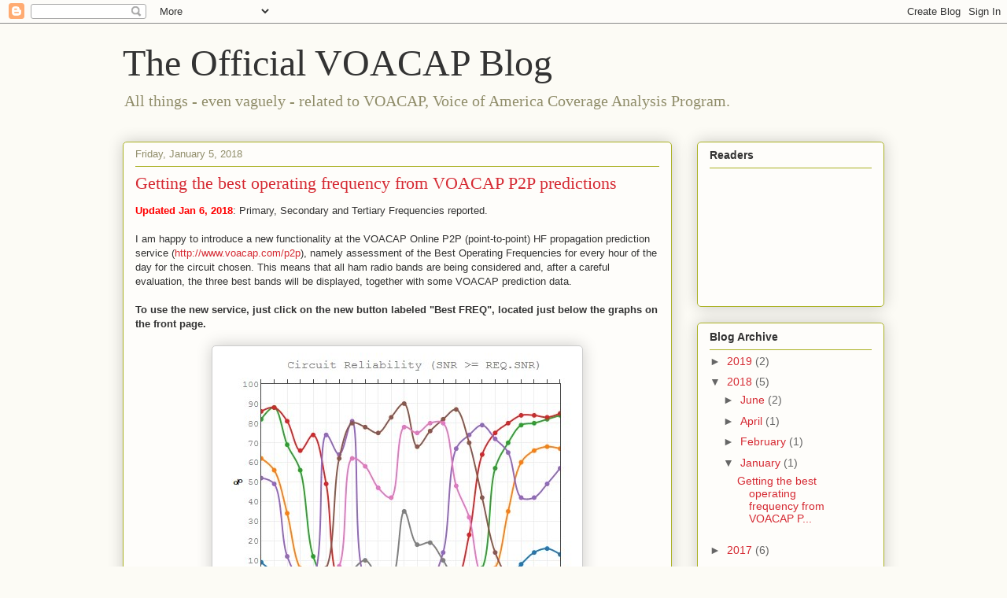

--- FILE ---
content_type: text/plain
request_url: https://www.google-analytics.com/j/collect?v=1&_v=j102&a=1905258600&t=pageview&_s=1&dl=https%3A%2F%2Fvoacap.blogspot.com%2F2018%2F01%2Fgetting-best-operating-frequency-in.html&ul=en-us%40posix&dt=The%20Official%20VOACAP%20Blog%3A%20Getting%20the%20best%20operating%20frequency%20from%20VOACAP%20P2P%20predictions&sr=1280x720&vp=1280x720&_u=IEBAAEABAAAAACAAI~&jid=6335301&gjid=1758111537&cid=519843101.1762152829&tid=UA-851730-5&_gid=1531637465.1762152829&_r=1&_slc=1&z=482307951
body_size: -451
content:
2,cG-FXDF6RWKCB